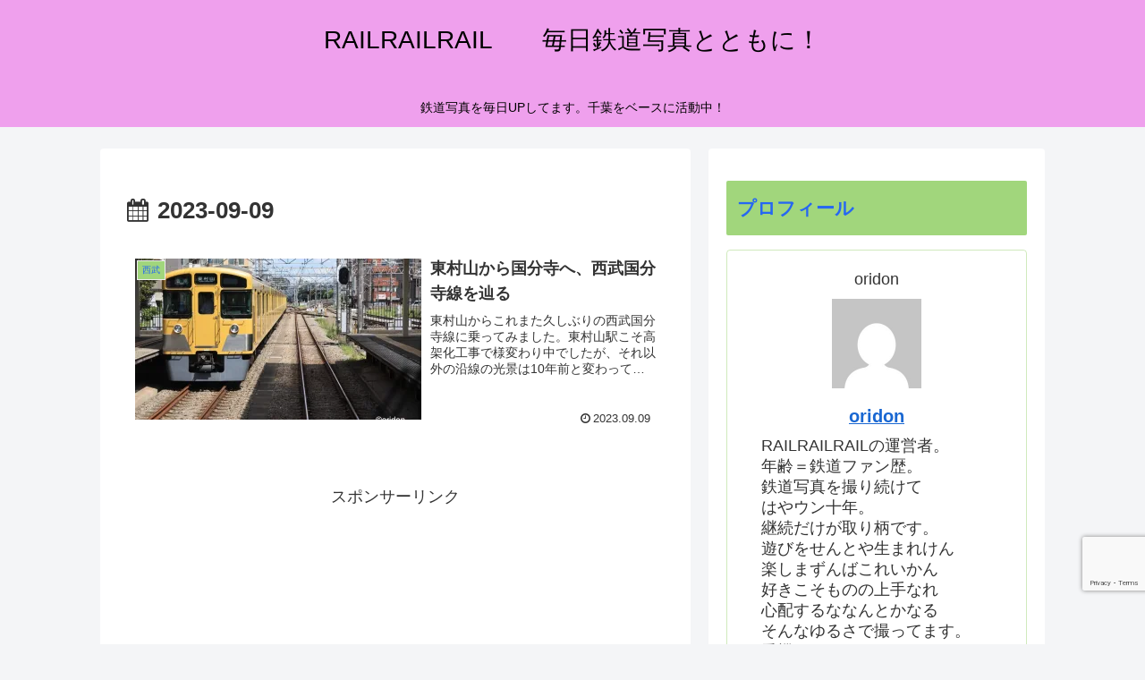

--- FILE ---
content_type: text/html; charset=utf-8
request_url: https://www.google.com/recaptcha/api2/anchor?ar=1&k=6LdB0-gUAAAAAN924gmxp0sUlT1EPQ0P5ZmduvxB&co=aHR0cHM6Ly9yYWlscmFpbHJhaWwueHl6OjQ0Mw..&hl=en&v=N67nZn4AqZkNcbeMu4prBgzg&size=invisible&anchor-ms=20000&execute-ms=30000&cb=65bu5lwr695j
body_size: 48843
content:
<!DOCTYPE HTML><html dir="ltr" lang="en"><head><meta http-equiv="Content-Type" content="text/html; charset=UTF-8">
<meta http-equiv="X-UA-Compatible" content="IE=edge">
<title>reCAPTCHA</title>
<style type="text/css">
/* cyrillic-ext */
@font-face {
  font-family: 'Roboto';
  font-style: normal;
  font-weight: 400;
  font-stretch: 100%;
  src: url(//fonts.gstatic.com/s/roboto/v48/KFO7CnqEu92Fr1ME7kSn66aGLdTylUAMa3GUBHMdazTgWw.woff2) format('woff2');
  unicode-range: U+0460-052F, U+1C80-1C8A, U+20B4, U+2DE0-2DFF, U+A640-A69F, U+FE2E-FE2F;
}
/* cyrillic */
@font-face {
  font-family: 'Roboto';
  font-style: normal;
  font-weight: 400;
  font-stretch: 100%;
  src: url(//fonts.gstatic.com/s/roboto/v48/KFO7CnqEu92Fr1ME7kSn66aGLdTylUAMa3iUBHMdazTgWw.woff2) format('woff2');
  unicode-range: U+0301, U+0400-045F, U+0490-0491, U+04B0-04B1, U+2116;
}
/* greek-ext */
@font-face {
  font-family: 'Roboto';
  font-style: normal;
  font-weight: 400;
  font-stretch: 100%;
  src: url(//fonts.gstatic.com/s/roboto/v48/KFO7CnqEu92Fr1ME7kSn66aGLdTylUAMa3CUBHMdazTgWw.woff2) format('woff2');
  unicode-range: U+1F00-1FFF;
}
/* greek */
@font-face {
  font-family: 'Roboto';
  font-style: normal;
  font-weight: 400;
  font-stretch: 100%;
  src: url(//fonts.gstatic.com/s/roboto/v48/KFO7CnqEu92Fr1ME7kSn66aGLdTylUAMa3-UBHMdazTgWw.woff2) format('woff2');
  unicode-range: U+0370-0377, U+037A-037F, U+0384-038A, U+038C, U+038E-03A1, U+03A3-03FF;
}
/* math */
@font-face {
  font-family: 'Roboto';
  font-style: normal;
  font-weight: 400;
  font-stretch: 100%;
  src: url(//fonts.gstatic.com/s/roboto/v48/KFO7CnqEu92Fr1ME7kSn66aGLdTylUAMawCUBHMdazTgWw.woff2) format('woff2');
  unicode-range: U+0302-0303, U+0305, U+0307-0308, U+0310, U+0312, U+0315, U+031A, U+0326-0327, U+032C, U+032F-0330, U+0332-0333, U+0338, U+033A, U+0346, U+034D, U+0391-03A1, U+03A3-03A9, U+03B1-03C9, U+03D1, U+03D5-03D6, U+03F0-03F1, U+03F4-03F5, U+2016-2017, U+2034-2038, U+203C, U+2040, U+2043, U+2047, U+2050, U+2057, U+205F, U+2070-2071, U+2074-208E, U+2090-209C, U+20D0-20DC, U+20E1, U+20E5-20EF, U+2100-2112, U+2114-2115, U+2117-2121, U+2123-214F, U+2190, U+2192, U+2194-21AE, U+21B0-21E5, U+21F1-21F2, U+21F4-2211, U+2213-2214, U+2216-22FF, U+2308-230B, U+2310, U+2319, U+231C-2321, U+2336-237A, U+237C, U+2395, U+239B-23B7, U+23D0, U+23DC-23E1, U+2474-2475, U+25AF, U+25B3, U+25B7, U+25BD, U+25C1, U+25CA, U+25CC, U+25FB, U+266D-266F, U+27C0-27FF, U+2900-2AFF, U+2B0E-2B11, U+2B30-2B4C, U+2BFE, U+3030, U+FF5B, U+FF5D, U+1D400-1D7FF, U+1EE00-1EEFF;
}
/* symbols */
@font-face {
  font-family: 'Roboto';
  font-style: normal;
  font-weight: 400;
  font-stretch: 100%;
  src: url(//fonts.gstatic.com/s/roboto/v48/KFO7CnqEu92Fr1ME7kSn66aGLdTylUAMaxKUBHMdazTgWw.woff2) format('woff2');
  unicode-range: U+0001-000C, U+000E-001F, U+007F-009F, U+20DD-20E0, U+20E2-20E4, U+2150-218F, U+2190, U+2192, U+2194-2199, U+21AF, U+21E6-21F0, U+21F3, U+2218-2219, U+2299, U+22C4-22C6, U+2300-243F, U+2440-244A, U+2460-24FF, U+25A0-27BF, U+2800-28FF, U+2921-2922, U+2981, U+29BF, U+29EB, U+2B00-2BFF, U+4DC0-4DFF, U+FFF9-FFFB, U+10140-1018E, U+10190-1019C, U+101A0, U+101D0-101FD, U+102E0-102FB, U+10E60-10E7E, U+1D2C0-1D2D3, U+1D2E0-1D37F, U+1F000-1F0FF, U+1F100-1F1AD, U+1F1E6-1F1FF, U+1F30D-1F30F, U+1F315, U+1F31C, U+1F31E, U+1F320-1F32C, U+1F336, U+1F378, U+1F37D, U+1F382, U+1F393-1F39F, U+1F3A7-1F3A8, U+1F3AC-1F3AF, U+1F3C2, U+1F3C4-1F3C6, U+1F3CA-1F3CE, U+1F3D4-1F3E0, U+1F3ED, U+1F3F1-1F3F3, U+1F3F5-1F3F7, U+1F408, U+1F415, U+1F41F, U+1F426, U+1F43F, U+1F441-1F442, U+1F444, U+1F446-1F449, U+1F44C-1F44E, U+1F453, U+1F46A, U+1F47D, U+1F4A3, U+1F4B0, U+1F4B3, U+1F4B9, U+1F4BB, U+1F4BF, U+1F4C8-1F4CB, U+1F4D6, U+1F4DA, U+1F4DF, U+1F4E3-1F4E6, U+1F4EA-1F4ED, U+1F4F7, U+1F4F9-1F4FB, U+1F4FD-1F4FE, U+1F503, U+1F507-1F50B, U+1F50D, U+1F512-1F513, U+1F53E-1F54A, U+1F54F-1F5FA, U+1F610, U+1F650-1F67F, U+1F687, U+1F68D, U+1F691, U+1F694, U+1F698, U+1F6AD, U+1F6B2, U+1F6B9-1F6BA, U+1F6BC, U+1F6C6-1F6CF, U+1F6D3-1F6D7, U+1F6E0-1F6EA, U+1F6F0-1F6F3, U+1F6F7-1F6FC, U+1F700-1F7FF, U+1F800-1F80B, U+1F810-1F847, U+1F850-1F859, U+1F860-1F887, U+1F890-1F8AD, U+1F8B0-1F8BB, U+1F8C0-1F8C1, U+1F900-1F90B, U+1F93B, U+1F946, U+1F984, U+1F996, U+1F9E9, U+1FA00-1FA6F, U+1FA70-1FA7C, U+1FA80-1FA89, U+1FA8F-1FAC6, U+1FACE-1FADC, U+1FADF-1FAE9, U+1FAF0-1FAF8, U+1FB00-1FBFF;
}
/* vietnamese */
@font-face {
  font-family: 'Roboto';
  font-style: normal;
  font-weight: 400;
  font-stretch: 100%;
  src: url(//fonts.gstatic.com/s/roboto/v48/KFO7CnqEu92Fr1ME7kSn66aGLdTylUAMa3OUBHMdazTgWw.woff2) format('woff2');
  unicode-range: U+0102-0103, U+0110-0111, U+0128-0129, U+0168-0169, U+01A0-01A1, U+01AF-01B0, U+0300-0301, U+0303-0304, U+0308-0309, U+0323, U+0329, U+1EA0-1EF9, U+20AB;
}
/* latin-ext */
@font-face {
  font-family: 'Roboto';
  font-style: normal;
  font-weight: 400;
  font-stretch: 100%;
  src: url(//fonts.gstatic.com/s/roboto/v48/KFO7CnqEu92Fr1ME7kSn66aGLdTylUAMa3KUBHMdazTgWw.woff2) format('woff2');
  unicode-range: U+0100-02BA, U+02BD-02C5, U+02C7-02CC, U+02CE-02D7, U+02DD-02FF, U+0304, U+0308, U+0329, U+1D00-1DBF, U+1E00-1E9F, U+1EF2-1EFF, U+2020, U+20A0-20AB, U+20AD-20C0, U+2113, U+2C60-2C7F, U+A720-A7FF;
}
/* latin */
@font-face {
  font-family: 'Roboto';
  font-style: normal;
  font-weight: 400;
  font-stretch: 100%;
  src: url(//fonts.gstatic.com/s/roboto/v48/KFO7CnqEu92Fr1ME7kSn66aGLdTylUAMa3yUBHMdazQ.woff2) format('woff2');
  unicode-range: U+0000-00FF, U+0131, U+0152-0153, U+02BB-02BC, U+02C6, U+02DA, U+02DC, U+0304, U+0308, U+0329, U+2000-206F, U+20AC, U+2122, U+2191, U+2193, U+2212, U+2215, U+FEFF, U+FFFD;
}
/* cyrillic-ext */
@font-face {
  font-family: 'Roboto';
  font-style: normal;
  font-weight: 500;
  font-stretch: 100%;
  src: url(//fonts.gstatic.com/s/roboto/v48/KFO7CnqEu92Fr1ME7kSn66aGLdTylUAMa3GUBHMdazTgWw.woff2) format('woff2');
  unicode-range: U+0460-052F, U+1C80-1C8A, U+20B4, U+2DE0-2DFF, U+A640-A69F, U+FE2E-FE2F;
}
/* cyrillic */
@font-face {
  font-family: 'Roboto';
  font-style: normal;
  font-weight: 500;
  font-stretch: 100%;
  src: url(//fonts.gstatic.com/s/roboto/v48/KFO7CnqEu92Fr1ME7kSn66aGLdTylUAMa3iUBHMdazTgWw.woff2) format('woff2');
  unicode-range: U+0301, U+0400-045F, U+0490-0491, U+04B0-04B1, U+2116;
}
/* greek-ext */
@font-face {
  font-family: 'Roboto';
  font-style: normal;
  font-weight: 500;
  font-stretch: 100%;
  src: url(//fonts.gstatic.com/s/roboto/v48/KFO7CnqEu92Fr1ME7kSn66aGLdTylUAMa3CUBHMdazTgWw.woff2) format('woff2');
  unicode-range: U+1F00-1FFF;
}
/* greek */
@font-face {
  font-family: 'Roboto';
  font-style: normal;
  font-weight: 500;
  font-stretch: 100%;
  src: url(//fonts.gstatic.com/s/roboto/v48/KFO7CnqEu92Fr1ME7kSn66aGLdTylUAMa3-UBHMdazTgWw.woff2) format('woff2');
  unicode-range: U+0370-0377, U+037A-037F, U+0384-038A, U+038C, U+038E-03A1, U+03A3-03FF;
}
/* math */
@font-face {
  font-family: 'Roboto';
  font-style: normal;
  font-weight: 500;
  font-stretch: 100%;
  src: url(//fonts.gstatic.com/s/roboto/v48/KFO7CnqEu92Fr1ME7kSn66aGLdTylUAMawCUBHMdazTgWw.woff2) format('woff2');
  unicode-range: U+0302-0303, U+0305, U+0307-0308, U+0310, U+0312, U+0315, U+031A, U+0326-0327, U+032C, U+032F-0330, U+0332-0333, U+0338, U+033A, U+0346, U+034D, U+0391-03A1, U+03A3-03A9, U+03B1-03C9, U+03D1, U+03D5-03D6, U+03F0-03F1, U+03F4-03F5, U+2016-2017, U+2034-2038, U+203C, U+2040, U+2043, U+2047, U+2050, U+2057, U+205F, U+2070-2071, U+2074-208E, U+2090-209C, U+20D0-20DC, U+20E1, U+20E5-20EF, U+2100-2112, U+2114-2115, U+2117-2121, U+2123-214F, U+2190, U+2192, U+2194-21AE, U+21B0-21E5, U+21F1-21F2, U+21F4-2211, U+2213-2214, U+2216-22FF, U+2308-230B, U+2310, U+2319, U+231C-2321, U+2336-237A, U+237C, U+2395, U+239B-23B7, U+23D0, U+23DC-23E1, U+2474-2475, U+25AF, U+25B3, U+25B7, U+25BD, U+25C1, U+25CA, U+25CC, U+25FB, U+266D-266F, U+27C0-27FF, U+2900-2AFF, U+2B0E-2B11, U+2B30-2B4C, U+2BFE, U+3030, U+FF5B, U+FF5D, U+1D400-1D7FF, U+1EE00-1EEFF;
}
/* symbols */
@font-face {
  font-family: 'Roboto';
  font-style: normal;
  font-weight: 500;
  font-stretch: 100%;
  src: url(//fonts.gstatic.com/s/roboto/v48/KFO7CnqEu92Fr1ME7kSn66aGLdTylUAMaxKUBHMdazTgWw.woff2) format('woff2');
  unicode-range: U+0001-000C, U+000E-001F, U+007F-009F, U+20DD-20E0, U+20E2-20E4, U+2150-218F, U+2190, U+2192, U+2194-2199, U+21AF, U+21E6-21F0, U+21F3, U+2218-2219, U+2299, U+22C4-22C6, U+2300-243F, U+2440-244A, U+2460-24FF, U+25A0-27BF, U+2800-28FF, U+2921-2922, U+2981, U+29BF, U+29EB, U+2B00-2BFF, U+4DC0-4DFF, U+FFF9-FFFB, U+10140-1018E, U+10190-1019C, U+101A0, U+101D0-101FD, U+102E0-102FB, U+10E60-10E7E, U+1D2C0-1D2D3, U+1D2E0-1D37F, U+1F000-1F0FF, U+1F100-1F1AD, U+1F1E6-1F1FF, U+1F30D-1F30F, U+1F315, U+1F31C, U+1F31E, U+1F320-1F32C, U+1F336, U+1F378, U+1F37D, U+1F382, U+1F393-1F39F, U+1F3A7-1F3A8, U+1F3AC-1F3AF, U+1F3C2, U+1F3C4-1F3C6, U+1F3CA-1F3CE, U+1F3D4-1F3E0, U+1F3ED, U+1F3F1-1F3F3, U+1F3F5-1F3F7, U+1F408, U+1F415, U+1F41F, U+1F426, U+1F43F, U+1F441-1F442, U+1F444, U+1F446-1F449, U+1F44C-1F44E, U+1F453, U+1F46A, U+1F47D, U+1F4A3, U+1F4B0, U+1F4B3, U+1F4B9, U+1F4BB, U+1F4BF, U+1F4C8-1F4CB, U+1F4D6, U+1F4DA, U+1F4DF, U+1F4E3-1F4E6, U+1F4EA-1F4ED, U+1F4F7, U+1F4F9-1F4FB, U+1F4FD-1F4FE, U+1F503, U+1F507-1F50B, U+1F50D, U+1F512-1F513, U+1F53E-1F54A, U+1F54F-1F5FA, U+1F610, U+1F650-1F67F, U+1F687, U+1F68D, U+1F691, U+1F694, U+1F698, U+1F6AD, U+1F6B2, U+1F6B9-1F6BA, U+1F6BC, U+1F6C6-1F6CF, U+1F6D3-1F6D7, U+1F6E0-1F6EA, U+1F6F0-1F6F3, U+1F6F7-1F6FC, U+1F700-1F7FF, U+1F800-1F80B, U+1F810-1F847, U+1F850-1F859, U+1F860-1F887, U+1F890-1F8AD, U+1F8B0-1F8BB, U+1F8C0-1F8C1, U+1F900-1F90B, U+1F93B, U+1F946, U+1F984, U+1F996, U+1F9E9, U+1FA00-1FA6F, U+1FA70-1FA7C, U+1FA80-1FA89, U+1FA8F-1FAC6, U+1FACE-1FADC, U+1FADF-1FAE9, U+1FAF0-1FAF8, U+1FB00-1FBFF;
}
/* vietnamese */
@font-face {
  font-family: 'Roboto';
  font-style: normal;
  font-weight: 500;
  font-stretch: 100%;
  src: url(//fonts.gstatic.com/s/roboto/v48/KFO7CnqEu92Fr1ME7kSn66aGLdTylUAMa3OUBHMdazTgWw.woff2) format('woff2');
  unicode-range: U+0102-0103, U+0110-0111, U+0128-0129, U+0168-0169, U+01A0-01A1, U+01AF-01B0, U+0300-0301, U+0303-0304, U+0308-0309, U+0323, U+0329, U+1EA0-1EF9, U+20AB;
}
/* latin-ext */
@font-face {
  font-family: 'Roboto';
  font-style: normal;
  font-weight: 500;
  font-stretch: 100%;
  src: url(//fonts.gstatic.com/s/roboto/v48/KFO7CnqEu92Fr1ME7kSn66aGLdTylUAMa3KUBHMdazTgWw.woff2) format('woff2');
  unicode-range: U+0100-02BA, U+02BD-02C5, U+02C7-02CC, U+02CE-02D7, U+02DD-02FF, U+0304, U+0308, U+0329, U+1D00-1DBF, U+1E00-1E9F, U+1EF2-1EFF, U+2020, U+20A0-20AB, U+20AD-20C0, U+2113, U+2C60-2C7F, U+A720-A7FF;
}
/* latin */
@font-face {
  font-family: 'Roboto';
  font-style: normal;
  font-weight: 500;
  font-stretch: 100%;
  src: url(//fonts.gstatic.com/s/roboto/v48/KFO7CnqEu92Fr1ME7kSn66aGLdTylUAMa3yUBHMdazQ.woff2) format('woff2');
  unicode-range: U+0000-00FF, U+0131, U+0152-0153, U+02BB-02BC, U+02C6, U+02DA, U+02DC, U+0304, U+0308, U+0329, U+2000-206F, U+20AC, U+2122, U+2191, U+2193, U+2212, U+2215, U+FEFF, U+FFFD;
}
/* cyrillic-ext */
@font-face {
  font-family: 'Roboto';
  font-style: normal;
  font-weight: 900;
  font-stretch: 100%;
  src: url(//fonts.gstatic.com/s/roboto/v48/KFO7CnqEu92Fr1ME7kSn66aGLdTylUAMa3GUBHMdazTgWw.woff2) format('woff2');
  unicode-range: U+0460-052F, U+1C80-1C8A, U+20B4, U+2DE0-2DFF, U+A640-A69F, U+FE2E-FE2F;
}
/* cyrillic */
@font-face {
  font-family: 'Roboto';
  font-style: normal;
  font-weight: 900;
  font-stretch: 100%;
  src: url(//fonts.gstatic.com/s/roboto/v48/KFO7CnqEu92Fr1ME7kSn66aGLdTylUAMa3iUBHMdazTgWw.woff2) format('woff2');
  unicode-range: U+0301, U+0400-045F, U+0490-0491, U+04B0-04B1, U+2116;
}
/* greek-ext */
@font-face {
  font-family: 'Roboto';
  font-style: normal;
  font-weight: 900;
  font-stretch: 100%;
  src: url(//fonts.gstatic.com/s/roboto/v48/KFO7CnqEu92Fr1ME7kSn66aGLdTylUAMa3CUBHMdazTgWw.woff2) format('woff2');
  unicode-range: U+1F00-1FFF;
}
/* greek */
@font-face {
  font-family: 'Roboto';
  font-style: normal;
  font-weight: 900;
  font-stretch: 100%;
  src: url(//fonts.gstatic.com/s/roboto/v48/KFO7CnqEu92Fr1ME7kSn66aGLdTylUAMa3-UBHMdazTgWw.woff2) format('woff2');
  unicode-range: U+0370-0377, U+037A-037F, U+0384-038A, U+038C, U+038E-03A1, U+03A3-03FF;
}
/* math */
@font-face {
  font-family: 'Roboto';
  font-style: normal;
  font-weight: 900;
  font-stretch: 100%;
  src: url(//fonts.gstatic.com/s/roboto/v48/KFO7CnqEu92Fr1ME7kSn66aGLdTylUAMawCUBHMdazTgWw.woff2) format('woff2');
  unicode-range: U+0302-0303, U+0305, U+0307-0308, U+0310, U+0312, U+0315, U+031A, U+0326-0327, U+032C, U+032F-0330, U+0332-0333, U+0338, U+033A, U+0346, U+034D, U+0391-03A1, U+03A3-03A9, U+03B1-03C9, U+03D1, U+03D5-03D6, U+03F0-03F1, U+03F4-03F5, U+2016-2017, U+2034-2038, U+203C, U+2040, U+2043, U+2047, U+2050, U+2057, U+205F, U+2070-2071, U+2074-208E, U+2090-209C, U+20D0-20DC, U+20E1, U+20E5-20EF, U+2100-2112, U+2114-2115, U+2117-2121, U+2123-214F, U+2190, U+2192, U+2194-21AE, U+21B0-21E5, U+21F1-21F2, U+21F4-2211, U+2213-2214, U+2216-22FF, U+2308-230B, U+2310, U+2319, U+231C-2321, U+2336-237A, U+237C, U+2395, U+239B-23B7, U+23D0, U+23DC-23E1, U+2474-2475, U+25AF, U+25B3, U+25B7, U+25BD, U+25C1, U+25CA, U+25CC, U+25FB, U+266D-266F, U+27C0-27FF, U+2900-2AFF, U+2B0E-2B11, U+2B30-2B4C, U+2BFE, U+3030, U+FF5B, U+FF5D, U+1D400-1D7FF, U+1EE00-1EEFF;
}
/* symbols */
@font-face {
  font-family: 'Roboto';
  font-style: normal;
  font-weight: 900;
  font-stretch: 100%;
  src: url(//fonts.gstatic.com/s/roboto/v48/KFO7CnqEu92Fr1ME7kSn66aGLdTylUAMaxKUBHMdazTgWw.woff2) format('woff2');
  unicode-range: U+0001-000C, U+000E-001F, U+007F-009F, U+20DD-20E0, U+20E2-20E4, U+2150-218F, U+2190, U+2192, U+2194-2199, U+21AF, U+21E6-21F0, U+21F3, U+2218-2219, U+2299, U+22C4-22C6, U+2300-243F, U+2440-244A, U+2460-24FF, U+25A0-27BF, U+2800-28FF, U+2921-2922, U+2981, U+29BF, U+29EB, U+2B00-2BFF, U+4DC0-4DFF, U+FFF9-FFFB, U+10140-1018E, U+10190-1019C, U+101A0, U+101D0-101FD, U+102E0-102FB, U+10E60-10E7E, U+1D2C0-1D2D3, U+1D2E0-1D37F, U+1F000-1F0FF, U+1F100-1F1AD, U+1F1E6-1F1FF, U+1F30D-1F30F, U+1F315, U+1F31C, U+1F31E, U+1F320-1F32C, U+1F336, U+1F378, U+1F37D, U+1F382, U+1F393-1F39F, U+1F3A7-1F3A8, U+1F3AC-1F3AF, U+1F3C2, U+1F3C4-1F3C6, U+1F3CA-1F3CE, U+1F3D4-1F3E0, U+1F3ED, U+1F3F1-1F3F3, U+1F3F5-1F3F7, U+1F408, U+1F415, U+1F41F, U+1F426, U+1F43F, U+1F441-1F442, U+1F444, U+1F446-1F449, U+1F44C-1F44E, U+1F453, U+1F46A, U+1F47D, U+1F4A3, U+1F4B0, U+1F4B3, U+1F4B9, U+1F4BB, U+1F4BF, U+1F4C8-1F4CB, U+1F4D6, U+1F4DA, U+1F4DF, U+1F4E3-1F4E6, U+1F4EA-1F4ED, U+1F4F7, U+1F4F9-1F4FB, U+1F4FD-1F4FE, U+1F503, U+1F507-1F50B, U+1F50D, U+1F512-1F513, U+1F53E-1F54A, U+1F54F-1F5FA, U+1F610, U+1F650-1F67F, U+1F687, U+1F68D, U+1F691, U+1F694, U+1F698, U+1F6AD, U+1F6B2, U+1F6B9-1F6BA, U+1F6BC, U+1F6C6-1F6CF, U+1F6D3-1F6D7, U+1F6E0-1F6EA, U+1F6F0-1F6F3, U+1F6F7-1F6FC, U+1F700-1F7FF, U+1F800-1F80B, U+1F810-1F847, U+1F850-1F859, U+1F860-1F887, U+1F890-1F8AD, U+1F8B0-1F8BB, U+1F8C0-1F8C1, U+1F900-1F90B, U+1F93B, U+1F946, U+1F984, U+1F996, U+1F9E9, U+1FA00-1FA6F, U+1FA70-1FA7C, U+1FA80-1FA89, U+1FA8F-1FAC6, U+1FACE-1FADC, U+1FADF-1FAE9, U+1FAF0-1FAF8, U+1FB00-1FBFF;
}
/* vietnamese */
@font-face {
  font-family: 'Roboto';
  font-style: normal;
  font-weight: 900;
  font-stretch: 100%;
  src: url(//fonts.gstatic.com/s/roboto/v48/KFO7CnqEu92Fr1ME7kSn66aGLdTylUAMa3OUBHMdazTgWw.woff2) format('woff2');
  unicode-range: U+0102-0103, U+0110-0111, U+0128-0129, U+0168-0169, U+01A0-01A1, U+01AF-01B0, U+0300-0301, U+0303-0304, U+0308-0309, U+0323, U+0329, U+1EA0-1EF9, U+20AB;
}
/* latin-ext */
@font-face {
  font-family: 'Roboto';
  font-style: normal;
  font-weight: 900;
  font-stretch: 100%;
  src: url(//fonts.gstatic.com/s/roboto/v48/KFO7CnqEu92Fr1ME7kSn66aGLdTylUAMa3KUBHMdazTgWw.woff2) format('woff2');
  unicode-range: U+0100-02BA, U+02BD-02C5, U+02C7-02CC, U+02CE-02D7, U+02DD-02FF, U+0304, U+0308, U+0329, U+1D00-1DBF, U+1E00-1E9F, U+1EF2-1EFF, U+2020, U+20A0-20AB, U+20AD-20C0, U+2113, U+2C60-2C7F, U+A720-A7FF;
}
/* latin */
@font-face {
  font-family: 'Roboto';
  font-style: normal;
  font-weight: 900;
  font-stretch: 100%;
  src: url(//fonts.gstatic.com/s/roboto/v48/KFO7CnqEu92Fr1ME7kSn66aGLdTylUAMa3yUBHMdazQ.woff2) format('woff2');
  unicode-range: U+0000-00FF, U+0131, U+0152-0153, U+02BB-02BC, U+02C6, U+02DA, U+02DC, U+0304, U+0308, U+0329, U+2000-206F, U+20AC, U+2122, U+2191, U+2193, U+2212, U+2215, U+FEFF, U+FFFD;
}

</style>
<link rel="stylesheet" type="text/css" href="https://www.gstatic.com/recaptcha/releases/N67nZn4AqZkNcbeMu4prBgzg/styles__ltr.css">
<script nonce="dSmwPoedQxsw6RTueuBKAg" type="text/javascript">window['__recaptcha_api'] = 'https://www.google.com/recaptcha/api2/';</script>
<script type="text/javascript" src="https://www.gstatic.com/recaptcha/releases/N67nZn4AqZkNcbeMu4prBgzg/recaptcha__en.js" nonce="dSmwPoedQxsw6RTueuBKAg">
      
    </script></head>
<body><div id="rc-anchor-alert" class="rc-anchor-alert"></div>
<input type="hidden" id="recaptcha-token" value="[base64]">
<script type="text/javascript" nonce="dSmwPoedQxsw6RTueuBKAg">
      recaptcha.anchor.Main.init("[\x22ainput\x22,[\x22bgdata\x22,\x22\x22,\[base64]/[base64]/[base64]/[base64]/[base64]/[base64]/KGcoTywyNTMsTy5PKSxVRyhPLEMpKTpnKE8sMjUzLEMpLE8pKSxsKSksTykpfSxieT1mdW5jdGlvbihDLE8sdSxsKXtmb3IobD0odT1SKEMpLDApO08+MDtPLS0pbD1sPDw4fFooQyk7ZyhDLHUsbCl9LFVHPWZ1bmN0aW9uKEMsTyl7Qy5pLmxlbmd0aD4xMDQ/[base64]/[base64]/[base64]/[base64]/[base64]/[base64]/[base64]\\u003d\x22,\[base64]\x22,\x22QC1QJcKZw5nCojJNw6DDuMKFw5HCuGoga8OCfx0lWB0Jw5wVc1ZWSsKyw49sB2hudlnDhcKtw4vCh8K4w6tAVwguwrDCqDrClifDl8OLwqwePMOlEXhNw51QNcKNwpguFMOgw40uwr/DiUzCksOpE8OCX8KhJsKSccKXbcOiwrw6JRLDg3zDlBgCwqtBwpI3G24kHMKIBcORGcOzZsO8ZsOowpPCgV/[base64]/CisKtIcK/[base64]/[base64]/[base64]/[base64]/[base64]/CsMKCB33CvsKaKcOAw65gw7VCKEYjw4gJFSTDnMKZw7rDrWF3wppCM8KcGMOoG8K1wr0wOHRdw7PDscK8AcOvw53DscOyb2F7TcKrwqDDjsK7w7/CvsKWT3jCtcO8w5nClmfDhwTDuw0+fwTDn8O/[base64]/CtCvCgSJbLGjCkzkpwoQnwrgbw6LCh8KdwrHCjcKPSMKhGnfDnWrDtDgEAcKeQcK8ayxBw5rDkxpuS8KMw79MwpoTwqJwwpo9w7/DosOvSsKNacOkSGdIwpxQw7EBw4zDlVgOMU7DmUFMPVQcw5deEksGwoVUTl7DuMOHKFkhB3Vtw5nCgyEVd8KKw7RVw5HCkMOiTlVHw4fCizJrw5RlHnLCshF3DsOSwotMwr/CscKRT8KkFBLDgG9zw6rCq8KjcAJWwofChzVUw7TCvQXDscKAw4RKIcOLwrliBcOODBLDoR1Iwp9Cw5Ujwq/[base64]/CnMKpw603w43DgsO7KHnCtSNNw7xACcKVOGDDnh4obWvDk8KHfVxywrZAw61RwpEJwrNOSMKAGsOiw6s5wrIIIMKDUMO3wps7w7HDnVR3wr9/wrjDscKBw5TCkTtkw4jCisODLcKww7TCj8Ovw4QCTCkTCsO9XMOBAyk1wqYzIcOOwpfDkT86IwPCscKbwoJQHMKBVljDgMK/FGtUwrxZw5fDpnLCpG8SBizCgcKIO8KkwrAiUiZVNyoiacKCw7d1E8O/[base64]/DucO0ZD3CvHPDtcK+w4zChnbCk8K6wqofwo1kwqUHwqllX8O/[base64]/CocKrwrPCrMKRLynCnsOHw4dHw5Naw7B6w4Adw7PCsl/CmcK3wp/Dh8KZw5PCgsOhw683w7rDgjPDty0rwrXCtXfCicOlBQFZaTPDuVHChnMCIVVww4LClMKjwrPDssKLCMO5DDYIw51/w5Bgw5zDtcOCw7N9EMOZV18TDcORw5Qew7EnbCV3w6I1UcOZw7wBwr7CnsKCw5Qww4LDisOIasOqBsKMXsKAw73DocOQw7oTZwglU28ZHsK0w6PDpsO/wrTCgsOdw61swo82HGo7UzrDjCZ5wpkvHMOuw4DCsSrDhcOGRSfCicKPwpfCtMKKHcO9w47DgcOMwqrCkGDCimw2wqbCjcOOwohgw6ocw67DqMKZw5QaQMO7NcO3X8Knw5DDpn1ZeUMHw4vChzUqwq/[base64]/CiW/CuG7CjMOvw67DoMO8WhjCkHDCiwQpwp4/[base64]/BcO3wonCoRgLZsK3LcOYwppMF8OtVRsrbQnCoT0jwpjDiMKLw6xowqQeIVt9DWHCmVHDs8K4w6s9UDBdwqvCuwDDoVhwbAsdQMOIwrFKST9VHMOMw4/DocOCbcKKw5RWPH0rIcOzw5MrOcK+w7XDj8OLDcOsIDZ1wrfDhnPDk8OYIz/[base64]/Dl8KSKcOpNEbCvsODwrdlw73DgcOiw7nDkmMhw73Dv8OWw7cDwrPCs3tzwpZQBcOOwqXDj8OHPjzDusOiwq9ZXsOtWcOOwoXDiUzDoz10wq3DoGd2w51CCsKgwoMgCMKsRsKBGEVAw553b8OjaMKuE8KpZsKDPMKvfApRwq9qwp/[base64]/CrsKFG8OHw44uwoPDkV/DuMKzwrB9wqrDu8ORACNLDsODb8KLwpoGw7Aww5k/EmrDjh7Ds8OveSrCmcOSW2xZw71mSMK2w6kow4k6YWUVw6DDs0jDvSHDk8OYHMOVXETChzF6R8Odw7vDnsKyw7HCoy1GeTPDt3/CusOew73DtjjCswXChsKuVhjDlX/DsV3DljzDrU/Dm8KGwromccOkeV7CsHd8HTPCmcKgw40vwp4WS8KqwqF5wqDCvcO2wp03wpPDm8Oew5jCtn/DrRoswqHClAzCswBAEVpqe1ULwo9SHsORwpdMw4pfwrDDrzXDqVEOLDVkw53CosKLIQkIwqPDtcOpw6DCo8ODLRTCk8KZRGvCgSnCjVzDlcK9w5fCkjIpwrYXY05NEcKVfHDDp2Z7fWbCk8K6wrXDvMKEYzbDqsORw6crB8K/[base64]/DjcODNHnDisKyw4kPJGjClcKawprDp3LDqGXDgVZew4/[base64]/woR/cFjDgsO/w6HCrgsuwpfDjRHDvcK1fVxcw5ooJ8Oww4kuL8OESsO2BMK9wrzDpMKvwo0SY8K9w7E8VEfCvzJQImnDoVppS8KdQ8OqFjxow7R3wpDCs8OZGsOtwo/Dm8KOcsKyVMOIWcOmwq/DrH/Cvz09Zkw5wq/Cr8OsG8Kpw63DmMO0GmxCaXtXYsKYE1XDnMOTIWHCmFoqZsKAwqrDiMOww7pDVcKaEMKQwqktw7F5T3TCp8OOw7LCh8KoNR5cw7EOw7TDhMKAaMK/OMOvMsK0PcKJDyIAwqQrVHg/Kh3ClF0mw6vDqCkWw7tjChgqbMOODsKNwrwoJ8KPChE1wqordcObw6YobcOzw5xOw490CSPDrMOow51xLsKmw5pKW8OxYwLCng/ChkfChgjCrg7CkilDf8O8f8OIw6AHAwo5NsKCwprCjwoeW8Kpw4VqGMK0McOTw4oswrMrwqUGw4fDsnvCpMO+VsKhEsOxRgzDtMK2wqNUA27Cg29kw5BSwpLDvXEEw7M4QGt5bkLDlwsUGMORJcK+w6opaMOmw7HChsKbwq8BBiXCmMK4w7/DlcKVecKoBiJ4LE8HwrUhw5cZw6BEwp7CsTPChcKbw5MCwrlKA8O8EyHDrTV0wprDmMO5w5fCqS7CmFY4UMOqeMOdD8K+b8KhJBLCiwEmEQ0cQ1jDkQ5LwqTCqsOPXcKRw7gsbsOdJMKBAMKEFHhMXmp/MXLDpWRQw6Mrw73CmwYpT8KhworDosO1QsOrw5lDKhJVDcO4w4zDh0vDuG3Cr8OkWhASwrwsw4VvXcKBLhLCscOQw7HCvSDCuV5hwpfDkV7DgAXCtR4LwpfDl8O/woEow5wTa8KuO33DscKiMMOywonDoQRDwrLDhsKdUjE2csKyMVgSXcOIYmrDgcKbw4TDsn5WFCsYwoDCpsOmw5FIwp3DhU7CowpLw6vCrCdDwrMUaho2Km/[base64]/[base64]/DoCrCs8OMLhcHw7TCk8KxwqrDnjJvw5Vzwq/DoxTDk2YAwpvCgsO6BsO8I8K4w5txAsOpwpILwrXDtsKmakQ1UMOcFcKRw4/Dolc+w54TwrXCtk3Dmk1FV8Kpw7IdwocrDXrDscOiSkzDlidKZsOcT1zCu3TDqCfDowcRIsKeO8KDw43DlMKCwp/[base64]/DgEPDpHdQw7ERe8KkZMOfYiEcwq/Cjx/[base64]/[base64]/[base64]/Cvmc1w7nCtQfCicKDw4jDpsOZDMKDw6vDpsK8Exc6JMKQw6HDmkZuw5/DpV/DscKRMkPCu0NjCjw+w6TDqEzDisKywrbDrExJwoEfw7l/woQ8UmXCk1TDu8KRwpzDhcK3EMO5cnYiPQbDpsK/Ny/[base64]/Cv17CtGrDh1cFwp8aB8KVw7/[base64]/wo3DssKZDh3CgMOKYsKMwptowq3DsMKHwr3CnMOECBbCikXCn8KGw7gBworCksKzIXYhEnZEwpnChk0ECwjCnEdHwr7Dt8Kyw5slCsKXw6dnwo4ZwrQoVAjCqMKXwqtSVcOQwoMKYMK/wrp8wrLCkn9+YMOaw7rCgMOLw5EFwqrDrS7CjXIEFk0yTg/Cu8O4w6QbAVojwq7CjcKTw6DCpzjCjMOWRDA0wrrDuDwfQcKQw67DoMOVXcKlH8KHwqjCpGEELirDklzCssKJwpjDtlrClcO8OhDCusK7w7oXcUzClUnDiQ3DsSnCoh8xw6/DlzkKRREgYsK5YyEZRQbCkMKfQWcQccOBC8O8w7sCw7FJXcKLey5uwqjCqMOzEBHDtMK0PMKxw7RIwrozen9CwojCtjXDuxptwqtww6g4I8KrwpRVZAPDgMKaJnAVw53DqsKrw7HDkcOWwobDn3nDvRTClX/[base64]/Dmz8NBljDoHshQDxmG8KqSQ7DncOrwpnDo8K5wp1Ew4Juw5vCsH/[base64]/DryFXwp/DgjUhRcOqBQoICMKufcKgXiHDl8K5DcOTwpjDusKBOTdjwogLXTVaw6YEw6fCiMOQw67Dly/[base64]/dk5mUwElBsKQccKMJcKXfsO7cwAmwpYQwprDrsKrNsOicMOnwpdeEsOiwq4iw5nCssOgwqFYw4klwq3Djz0HXiHDq8KIe8Kqwp3Ds8KJP8KafMOLCWDDg8KuwrHCoC9/wqjDh8KxN8KAw7EwAcOSw7/DpCxGHwIUwogfQWbCn3tyw7rCgsKMw4Qhw4HDuMOQwo/CqsK2F2vChkPCnB3ClsK0w5gfNMKeV8O4woxFLEnCt1DCiH9rw6RbAD7ClcKPw67DjjoxLRhFwqllwqBZwod+ZwPDgUjDt3MtwqY+w4l8w4NlwonDs2TDlMKrwrzDpcKjLD4mw7LDoQ/DssK8wr7CsCPDvlQoTH14w7LDtE/Dsy9+F8OYbMOZw5AyBcOrw4nCgcKyIsOMA1d+BFoDTMKmNcKUwqsmCEPCqMOswqAsEAEhw4AiYlfCpUXDrFsqw6DDo8KYEgvCiw0uRsOPY8ORw57DnzI5w5p5w67CjQd/EcOcworCjcO7wqvDvcO/[base64]/Dj8OmwrLDusO/AsOUw4jCgC/CpsOUwqYJdMO1Lgxew7/CnMOVw7bDmQTDmH4Nw5nDnHwIw7Bpw6XCgcOoLgzCkMOgw4dXwpfCg108QizCuEbDm8KIw7fCisKVF8KQw7pCFsOowrLCjMK2ZiTDjxfCmT1MwrPDtx/[base64]/OMOQZ8KGwqdSfg/CkgxpYMKWW8OCAsKNwrELNkPCp8O/[base64]/[base64]/IcO3wqVYw6gBw7J9wo7DlcKdK3fCvMK5wqjCln3Ck8KBZcKywrFgw5TDjVnCkcOIAcK1RARHNcKQwqPCiFNpb8KBOMO7w7xjGsOyKBtiKMK0C8KGw4nDmGQfKxoIw6bDpMKmb0HDsMKVw7zDsRzCpnnDii/CtT0xwp/CusKUw4TCsTYaFjBnwpNzOMKWwp0Owr3DlRvDoirCsntpWnnCuMKCw6zDncOgUyTDhkbDhHDDoyvDjsKQYsK9BcO9wqRnJ8Kkw65RXcKywpgxRMOOw4hWIkdVKjnChsOFPkHDlyfDqTXDkA/DkBdpOcKIOQw5w4HDj8KWw6NYw6t6PMO0eAnDmTPDicKswrJUGH/[base64]/H8KARC48CcO0fEAuw7gjAsK9w4LCuRYweMKJaMOjLcKfw7gawotlwq7DuMOcw7DCngc3clPDqMK/w74Sw5gDRXvDnizCssOOMF/CuMK7wrfCscOlw7vDo01QRU9GwpZRwq7DpcK9wo0YFcOBw5PDnwFxwpnChlvDtjPDtsKrw40Kwq0neE9xwqB1XsKzwrYofD/ClkrCoEBLwpUcwpZrDBTDnDjDu8OXwrA+LcOWwp/[base64]/OTfChEvDs8OxKsKIID/CgcOywqLDlDfCnMKlUDUPw5lMEjbCtXs/[base64]/e8KHISVWWQ5Bw7B5wpvCji0nw7DClcK1IGDDgMKgw7XDmMO+wr3CvsOxwqVWwpxTw5fDhW5Two3DtU07w5LDuMK5wrZNw4TCkhIJwqnClEfCuMKXwpIVw6QtdcOVAQNOwpzDtRPCg1PDn1TDulzCi8KkL392w7kfw5/CrRjCmsKyw7MvwpVnAsOrwovClsKyw7bCvHgAwoLDtcOFPD8ZwqXCmiNVTGR5w4LDlWIxD2bCuw3CsE3CncOIwofDijjDr1zDnMK0O1RMwpnCo8KXw4/DusOZDsKTwo0VVyvDt2c6wprDjXA2c8K/XcK9XAPClMKiLcOhU8OQwptGwo3Cl2fCgMK1VMKgQ8Otwo0eDsObwrNFwrLDj8Kea2YnaMKTwoljRsKQT2jDoMK5wpRgZcOVw6nDmgHCtisXwpcJwqNfW8KeQsKnGxPDv3M/RMKyw4fCjMODwqnDvcOdw5HDjivCsUXCocK5wrHCusKGw7DChAvDhMKVCMKyZ3TDjMOtwr7DscOEw6rCnsOZwrQqQMKrwrY9bwUvwowBwroCF8KGwpfDqAXDv8Klw5PDlcOyNUBUwqdFwrrDtsKPwogsU8KQGljDicOfwpvCscKFwq7Ciy3ChT/Cu8Ocw5TDucOOwppbwp1AJcOhwrQBwpViTsOZwr0Wf8KVw54ZU8Kewql7w61pw4vCiwPDtA3CnXjCv8O+O8K0w6pSwr7DlcO7DsOOIgELB8KVfhRRXcK8J8OUasKtN8KYwrfCtWHDhMKuw5vCmjHDhHoBbWLCoHYNwqxgwrUKwqHClV/Dow/DjcOKF8OIwqQXw7/Do8K4w5rCvl1FacKpLMKgw6zCs8KhKQdYEVrClS0RwpPDvDhrw77CpELCn1lLw70MClnCtsOrwqc2w6HDgFF7EMKrIsKSAsKWWhofO8KlaMOIw6xPQ0LDrWLCjsOBZ19eJSNwwoYRBcOFw7ZFw67CtWxLw4bDhC/DvsO4wo/DuQ/DvA/DlRVdw4XDqXYOWMOTL3rChzrCtcKmw6Q6CRd1w40dA8OicMKfIVgSEzPCkHfCosKiIMO+asO5SmvDjcKcYcOfYG7CkAjDmcKyDMOUwqbDjDoSVDEgwofClcKOw5jDqsOUw7rCpMK5fAtFwrnDokTDicKywpE/QCHCq8OREn5uwpzDpsOjw6Qdw77Cr24ww50Kw7VPZ0XDuTszw63DlsOXAsK7wp9gBlAzZ1/CrMOBCFTDscKsJG0Aw6XCj1Viw4fDosOoUsOzw7XDr8O1XklwN8KtwpJuWcOXQm8nNMOOw7/DkMOkw5XCgsO7bsKQwopyBMKRwpHCjzTDisO5enHDmgEFwodlwrzCt8K+wrF4RznDiMOaDgtuHyE+woTDvBBIw5/Ch8OaTcOrDi9Hw44mRMK3w7PCj8K1wrfDvMO0GGldWHFYflpFwrPDqnMadsORwp8DwrdANsKXNsKVPcKWwrrDlsKALcOTwrvCmMKuw4Y2w6w8w6YYQ8KyRhNGwqHCisOqwqrCmMOKwq/DvHXCv1vDncOJwqJow4TDjMKFaMKnw5tiecKDwqfCugF8XcO/w79ow6ZewoPDlsKJwppKJsKKUcK+wrvDtyTCuUbDindAQzYRAnnCnMKeOMO/BEJsJ1PDlzF0Jhszw5s+VVHDoAcQACLDtTZlw4Atwp1mPsKVUsOIwpXCvsKqV8K7w4UFOBAaT8KxwrHDn8O8woZ8wpR+w7DDicO0dcK/wrhfFsK6wqBcwq7CtMOiwo5gDsKsdsONPcO5woFXw4pRw7ljw4bCsSwtw4nCqcK4w6F4BsOPCznCs8OPWh/[base64]/DhMOKTsO/OsO4WQdJwpnDuhxYwpDDlTLDqsObw7A5eMORwqFXf8O8QcOJw4VNw67DgcKPfDXCtMKGw5XDscOTwrbDu8KqRSdfw5AbTTHDksK0wrjCnsOBw6PCqMOUwrXCsQPDhFhLwpDDpsKAGQpEXBrDgSJbwoTCmcKqwq/Dqm3CoMKfw4Ayw5bCjMKjwoMVUsOjw5vCgHjDoBzDhHRHc1LCi2I/fQYuwqN3UcK+W2UpbQ7DmsOrw59vw6t2w73DjyTDhkzDgsK5wpLCs8KWwpILFMOuWMOdAFU9MMKbw6HCqRdnMVjDtcKpW1PCh8KswrNqw7bCgwzDiVTChlPCs3nCtMOeRcKaYsOVKcOML8KdN3EVw60IwqVwaMOzCcOeCwQDw4/CscKRworDs0hhw7sEwpLCmcKQwqUAc8OYw7/CoR3ClU7DvcKIw4tuEcOUwpgkwqvDisKGw5fDuVbCrD9aCcOOwpgmT8KWNMOyeBtDV3p6w4/DrMO2EUgqXcOQwqYJw5Ixw4wVCDNLXyhfJMKmUcOjwqrDuMKCwpfCjkXDtcOvFcK6IcK8EcKyw6/DmMKRw77CpzPClyJ6GlBvd1vDscOvesOXPMKlJcK4wqscLnFcSW/CqADCpXRzwoLDm15Ze8KOwrfCkMKHwrRUw7F6wqzDrsKTwovCu8OMAMKTw4jCjMKKwrEDNhvCk8Krw4PCosOcLUPDgcOdwp/DvcKzIhTDgQ8iwqpxGMKJwpHDpAgcw48iXsKmUXk3Q3E4wrvDm0QrNMOIdcOCeG4+WEVKKcONw5jCgsK6L8OWJCJIIH7CoQdIcTfDssKewo/CvBvDvXHDrsOkwrHCqibDnj3CrsOXDMKzMMKbwp/CkMOlIMKja8Odw5XCvRDCgUnCh2A2w4nCisOfIRcEwpXDjhsuwrgTw4NXwo0oJXA3wo0qw41yXTx7SknDgWLDjsONdD9YwoIteiXChGwQXMKtOsO4w5TCo3HCtsKcwofDnMKhXsOHGWbCkCw8w6jDqHzCosODw4YXwo7Cp8KEPRjDkzU/wpbDi39EYE7CssOkwphewp3DmxodH8KYw6JLw6/Dm8K5w6vDmVQkw6zCr8KUwox0wp5cLsOow5/CqMKieMOxEcK0wq3Cp8KFwq5Rw4LCnMOaw6FqVsOrV8KgMMOvw4zCrXjCg8OpGirDvmvClGtMwoTCuMKoUMKlwo8Tw5s/FkBPwrU5McOBwpM9M0ERwrMWwqbDtWbCmcK1PkIAwoTCojBIesOowq3CrMKHwrLCskDCs8KZTg0Ywr/Dn04gYMOOwrUdwrvCocOewr5qw6dsw4DCthFdfWrCjMOvABB8w63CosKDexRhw6/Ck1XCiCYmEQzCrVg9OSzCj0DCqh14MkPCkcOGw7LCsxjCiEoSQcOaw7M0LcO8woYww5HCvMOdMhN/wo3CsFvCoyjDolLCvT00QcOzPsOhwrUEw6bDkhYswqvCscORw6HCsDfCuFVlFi/CtcOVw5MHO0duDcK6w6bDvSDClDxHWQDDucKAw5bCisOAH8OJw5fDlXQIw7RAJU4XCSfDlsOWUsObw5BBw6nCjTrDvnDDr2MMfMKDQXwjbUd9fsK1EMORw7zCiyTCgsKCw65AwpPDkjXDssOWWMOXIMOzKW5Zc2cZw7YsbHnCocOrUW8Qw7PDrn9JcMOzfG/DmxjDsmcBD8OBGxDDusOmwpnCuHc9woHDq1tqG8OlHEUFcALCv8OowpJKZmLDgsO5w6/[base64]/CtsOnwol4Z8OdLsK1LmpMw4HDvmYKw4R8QWjDtcOsHGlGwpdRw4HCtcO3w4YQwqzCjsOnTcOmw6g2dlYtHGZcQMOeYMOiwoQfwr08w5t2dsOvQiBCMBspwobDvwzDssK9EQ86CWwZw5/DvXNrXx1HFl/Cil3DlyZxYmcNw7HDnArCiBp6VkYiV0UuMsKJw7AwVwHCn8KBwrQkwowgB8OJQ8K2SUBnOMO1wqBXwpNLw7zCmsObQ8KONFTDl8KzCcKmwr/CixRLw5vCtWLCtCvCs8OAw6vDscKJwqcVw7Y/[base64]/DvsOVw7fCjxNDDzkYwqBnwrrCvRJ7wpUAw45Vw63DtcKrAcKdXMOqw4/CrMKiwqTDvmRYw5TDk8Oxf19fP8OaCWHDiA7CiiPDmMKXUMKxwofCncO8V03ClcKmw7cTIsK1w4zDnnTDrMKqOVjDknHCji/DqG7DncOmw7lSw47CjB/CgVUxwqUcwpx8LcKGZMOqw65owo5cwprCvXTDk0U7w6vDpyfCvk7DsD8CwqLCq8K4w795bAPDvwvCnsOrw7YGw7jDgsK5wo/Cn0bCgcOKwpXDrcOhw5czCAPCsy/[base64]/DlsKdw7N3aHQvA8K2wrQPRnTDqnlqY1jDuglPE3o0w4PDg8OxCBVcw7Z1w5dbwoLDiB/[base64]/[base64]/CvMOJWcOfKsK2w71BZzvCmsKNbW/[base64]/[base64]/DjwXDuFrCsA3DtDjDjEgww6fDiE/DjMK9GTkRD8KFwp0Yw7B8w4bCkwArw648N8OlU2vCh8KcBsKuGkHCpGzDvBMIRGtJJcKfPMO6w69Dw5lBHsONwqDDp1VeJmbDtcKewp97M8KRAFjDtcOEw4bCpMKNwqpBwp59WGBIA1/[base64]/DlwFaOyfCsRtDYAZCw74RQwXCi8OnBH7Cr2BvwqJscSIPwpDDoMKIw4zDj8Olwoh3wovClhpTw4bCjMOSw5bDicKDfVICEcKwRCTDgsKiY8OyEAjCmTNtw5jCvsOIw5jDksKKw5ZXYsOEfznDhsK3wrwgw7fDnU7Dv8KaesKeBMO5fcORAntBwo97HcOMcGnDkMOxIw/CtF7CmGwpecKDw64MwrsOwodSw5dKwrFAw6QOBmIuwq5Vw45/GEXCqcOcUMKqLMKqYsK4EcO0Pn3DghFhwo4KI1TDg8OrMiA5QMKDBCnCjsOtQ8O0wpnDmMO1SAvDg8KCKjXCg8O8w7fCgsOxw7Ute8OBw7FrPwXCmBrCqE/[base64]/T8K+acOAw7MGSMKrwr8wL8KSUMKAeWsxw4zCtcKXfcO4UiQ3a8OGXMOfwqnClygCdChtw6pewovCicKjw4g7BMOyGsOBw7QSw57Ci8OJwq9+acKKbcOBG2nDv8KAw5ohw5pWGXd7X8KfwqEDw50rwoIsUcK1wpsGwo5ZdcOZccOswrESwq/DtVDCjcKMwo7CtsOCCzwHW8OLZynCl8K8wo1vwpnCrsKwM8KFwofDqcKQw7geGcKUw4AKGiTCk2guRMKRw7HDosO1w7E/clXDgh/CisOLV03CnihkfMOWOlnDisOJYsOxJcOxw6xuHcOsw5LCtsOTwrfDlAR5LQfDiw07w5pNw7xaRsKcw6bDtMKuwrsBwpfCiA0wwpnCpsKLwrvCrGYFwqF3wqJ5IsKNw5jCuTzCqV3ClsOBWcKfw53DrsKvLcOGwq3ChMKlwow/w7h/SkjCrMKFAAItwpXCmcOhw5rDocKGwqwKw7LDk8Odw6EQw7XCrcO8worCjMOsb0sWSSnDpcK7HMKISRPDihgTFHHCrT1Ew7bCngzCp8OlwrIlwo4bWVpHfcK/w7YBBlsEw7XDtyMjw4PDgsOLbDxzwqUcw6XDucOQHsObw6jDlkEEw4TDhsOgOk7CgsK6w4rCmDY5CX1Yw71LN8K8Vy/CuAHDssKCL8KYR8OMwpvDl0vCkcOFcMOMwrHCg8KBBsOnwrNow7jDrTVFNsKBw7pOMg7CnmfDg8KswqfDpMOnw5RawrrCk3lcJ8OYw5xfwqdvw5Z1w67Ch8KzKcKRwpfDh8O5WSAUdQLDsWQUCsOIwo0wbXU3VGrDiWHDkcK/w7I2M8K1w7gwOsO5w77Dq8KOWsKMwpxvwoNYwprCgmPCqSXDvMOaJMK2dcKEwoTDn2VQY1kOworCjsO0QMOOw6gkG8OlPx7CsMKiw4vCqj3CuMKOw6vCgMOKDMO6XxZzScKiNS1ewol/[base64]/wo3Dk8K0Kk9HEcK3BD9QSnrDjsK8ZMKIwpXDjsO5aHkuwoNvIsKSTsOzGMOhWsOQF8O/worDjsOyNGDCgjEow53CucKMbsKbw55Tw4LDo8OgGTN1VMKXw5vCqsOFcgo2SMO8wo5kwo7DvHfCgsOHwqplVMKVQsO2BsOhwpDCpMOkUEt7w4Qow6onw4bChlzCmsOYC8Odw7/[base64]/R8K/IWAFIcK4w5TDiQ1kUG3DnA9sHnA/CCDDuVLDh1XCjhjCkMKTPcOmd8KtO8O0NcOQdkIVbgJTRsOlDyc/[base64]/Dg2dAwotCw656wpoETF7CqsOjw6UgFU9AfQtDU2ZVNcOBQy5Rw5VSw7fDusOrwqRjQ0hYw6JEEThzw4jDrsOSDxfDknF8ScKlDVMrWsOVw5LCmsOAw6EEV8KEMFAtOsOaecOBw5o/XsKYeh7Co8KEwrzDocOgJcOUWi/DhsKKw4/[base64]/Cv20xf8OXECobwq4pwoPDvxnChcOUw7NHYsKiRQnDvQLCoMKzCHDCvW7DqAJpHcKPenMnH1rDmcOaw5hJwq4TVMO5w6PChTrDgsOWw6BywpfCqn/CpSchT0/CrV1ND8O+McOneMOqdsK0ZsKADmDCp8K+N8OWwoLDosKkIcO3w6FzBXbDolTDsibDlsOmw7FXaGHCvzfCpHZYwpxXw51Nw6oOYnMNwq47C8KIwosZwqkvL0PCu8Kfw5TDr8Kiw78aYTHChTcyQ8Kzd8Ozw6lUw6nCscOxMcOTw6vCsmLCuznCv1fCpmLDssKXTl/DgAxlFHnClsKtwo7DtcKhw6XCvMOawoPDgjMdZGZtw5bDtlNMcW46GHgzUMO0wqjCi1sgwqTDhmJpwoMEU8KpRMKowqPCu8O7BQ/CvsKhUn4Kwq7CisOBABpGw5ghVMKpwpjCrMK4w6Q+w5tUwpzDhMK5FcK3ACYobsOswoRRw7PClcKiS8KUwpvDuhfCtcKQbsKbEsK8w5tcwobDjRR5w6TDqMOgw6/DlkHCosOvSMKeIGMXNhEOJBVnw5Are8KBLcK1w77CnMOuwrDDlhPDtMOtClTChQHCiMKZwrM3DTE/w74mw7xjwo7CmsOxw43DjcKvUcOwEFM+w7pQwrZ5wp5Mw6/DoMObcBnCpcK3Z2vCrW3DoyLDtcKHwr/DusOvd8Kzb8O2w6sxdcOkPMKQw4EPT3rCqUbDvsOnwpfDqnkaJcKHw6AbUVcrRHkFwq7CrUrCjn4xLHTCs1LDhcKMw47Dm8OEw7bCh2Bnwq/[base64]/Du8O0BSkgCcO/[base64]/DssOHwoPDj8OfXiA7VFx1w6A/w78Iw4XDp8O3J2vDpcKgw59zExtDw6dMw6TCnsOkw7QcCcOxw5zDtCPDnghnO8OuwoJBPcK9KGzDjMKBw6pRwq3Cj8OZbwTDncKLwrJaw5oxw5bChnQiQcKGTj5lRBvCu8K/EkA5woLDi8KsAMOiw6HCszo1C8KbYcKlw53Dj3gcWyvCghRVOcK9VcKfwr5gDy/CosOYOht+dyJ/[base64]/[base64]/wrPDtTc2IXYFwq3Cu04Kwo4Zw4QbZnZRSMKtw51bw41gccO8w4A5GMKRGcKbGFjDs8KYRUlMw73Cj8OIIwpEI2/DlcK2wqw8VhM4w5Y1w7bDgMK+bcOPw6svw67DknbDkcKkwoTDiMKmBsOqXcO/[base64]/wqLCs1ZBwrzDhMOJw6JlLMK9e8OCw6Yjw77CvS3Cn8OxwoLCo8OhwoAnw4zDqMK8dApRw4vCh8Kgw5cuWcOJRTsBw6o3bUzDrMOgw5EZfsOhdWN3w7LCum9IfG5mLMKLwqXDo31ww74jU8KYOcK/[base64]/w4YswpjCm8KXbMOpVcKyWsODUmPCrB98wqXDmcK8w77CmzzCi8OWw4lXIErCulsgw6lfXHnCiHvDocO4XwN5CsKoasKPw47Dr1N0w73CnDfDnwHDh8OUwpovcFnChcK/bBBQwpM4wqwVw5bCv8KEECpowqPCmMKew5swaUDDpcOZw5HCo0ZBw5fDrcK1JhZFTcO9MMONw7/Dlj/DpsKKwoLCpcO/[base64]/CrVnDrMOdAcK3w4bDqyvClMK8XQ3DsTx7w4l9ZcKewrTCm8OpCMOCwq3CjMOmBHfCpljCj0PCnFDCsw8Aw5FfX8KhR8O8w4x6fsKwwrXCuMKhw7gdCFPDuMO6C0xYGcOYZcOkCyLChnXDlcOyw74YaBrCnQo/wrEaFcOeeUB1wrDCksOOKMKvwrXClhx7JMKpWis6dMK0fBvDgcKbNy7DlMKUwrJiacKGwrPDisO3Jn8CYyXDt2E0fMKUTzrClsO1w6DCo8OmL8KHw55Ff8KTbsK7VlAUG2LDrQhFw7s/wpLDj8ODOcOfa8OKVH1pSCXCuzwwwo3CmHHDnwtof2U3w6lVWsKBw49lGSjCtMOeQ8KcdcONLsKveGFaTDDDu1fDu8OsI8K8fcOEwrbCjTbCs8OUSCo+V23CjsKieyhSNnAVBMKRw4XDtizCsjzCmQMywpMCwpbDjhvCuRJCfMOVw73Dvl3Co8KFPS/DgDhuwrbCnMOGwoV9w6UbW8O7wqvDn8O/OEF+azTCtSE8wrokwrdDMsKCw4vDksO2w7Mww7gyWRAaSE7ChMK2Ji3DisOgXMKHTDTChcONwpHDmsO8DsOiwoQuXg4owovDp8OjUUnChMOXw5rCjcOqwocVK8KUR0UwLhxWEcOmWsKPdcOsdBPChzfDuMOPw41EGifDtMOjw7/CoydDecOewqB7wrZHw6k4wqHCiCYqeSjCi2jDrsOFT8OMwox4wpDDv8KqwpHDkMOYBXN3X0DDqVo/wrHDijU6AcORAsO/w6/Dk8KiworDp8Kaw6IHIcOgwqHDrMKWcMOiw5kWdMOgw7/Cp8OuD8KTFCLDii7DiMOwwpVLIURzXMK2w4fDoMKfwotTw6Vcw6Ikwqt9wrMXw5lMJsKTJWMSwrHCrcOTwozCusK7YgQywpPDh8OWw5dFATTCscKewrQiTcOgbRd9ccKzPDU1w49tGMKpPApRIMKYwpNLbsKGHirCoHM/w6J/w4DDtsO+w5LCo0TCssKMNcK0wrPCicOqRADDmsKFwqvCizHCoX0Qw7DDiR4Bw4YUPzDCkcOHwq3Dg0jCl1rCnMKVw5xSw6IUw4o/wqYcwr/DuDIuPsKVYsO0w7nDoiR/w6x1wrgNFcOKwqjCuyPCn8KcOsO8S8KNwpXDt3LDrw1iwrfCmsONw5IMwq0xw4TCvMKOMxnDmk4OBnTClmjCpTDCj254Ch/Dq8KYBA8lwoHCrVnDjMOpKcKJQ0FRdcOgf8K0w57Do1TDkMKwS8OCw5vCpcOSw5tCOQXCnsOyw6YMw6LDrcO/TMKcc8K7w47CicOYwrNrOcOIZ8OGD8OYwq80w6dQfBdTCh/CpsKzKX7DscOpw6tjw67Dp8OxdHnDgl91w6TDtQg6b0VFPMO4WMKfRDBxw7PDuVJ1w5jCuH9WPMKbThvDrsOhw5UuwptXw4oww6XChMOcwpDDnEDChRBCw7B2V8KfQ3fCosOSMMO3UhfDgwAHw47CtmDCocObw6zCpFFvFwbDu8KIw7FvNsKrwoZGwr/[base64]/DqwbClyAZw6gONEDDg8KWw7bCr8OyPBDCnz7DjMK1w7/CnXBoBcKTwpJXw4XChSLDr8KTwoIXwr8pSGfDoQghUjvDncOsR8OgP8KhwrDDrTsRd8O0wp4Ew6XCvXsUfMO+wrY7wozDmsOhw4xdwoUQOgJSwpgHMwjCgcKQwowWw4nDgTo5wpAjaXhodFTDvWV7wpTCpsKWSsKIe8O/[base64]/Dl8OEA0RgGcKfc8OSZcOOw4YWw7XDlMOqJsKrBcKkw5NwfDdww4cIwolrZxMOG13ChsKCclLDtsKBwo7CrzTDhMK/wq3DmjkKBBw4wpbDqMKwNjoQw7d7bxImWkXCjS4gw5DCtcOeHx8/[base64]/[base64]/ChMOZwphdwopLwoFEw68Sw4lswpZHMQkaw5zClyHDh8Oew4XDpGp9BsKgw63DlcKZOnkPCWnCgMOAfHbDicKoScOswpXDvi9BBMK+w6URDsOgw4BmTMKLOsK6XWpAwrjDj8Ogw7XCulMowpRYwoLClgPDnsKrSWJTw65/w6MRARPCv8ODKlbDjxMowpxGw4pFEsO/dhxOw5PCr8KOacK8w5NZwolFVwZeIDjDnEoJH8OofBDCgsOIY8KGWFcMHcOzD8OBw4HDqzDDnsOhwqsow4h1IG93w5bCgxweVsOTwpYZwoLCiMKaDRQuw4bDqRBOwrLDvBB2dQ\\u003d\\u003d\x22],null,[\x22conf\x22,null,\x226LdB0-gUAAAAAN924gmxp0sUlT1EPQ0P5ZmduvxB\x22,0,null,null,null,0,[21,125,63,73,95,87,41,43,42,83,102,105,109,121],[7059694,479],0,null,null,null,null,0,null,0,null,700,1,null,0,\[base64]/76lBhmnigkZhAoZnOKMAhnM8xEZ\x22,0,1,null,null,1,null,0,1,null,null,null,0],\x22https://railrailrail.xyz:443\x22,null,[3,1,1],null,null,null,1,3600,[\x22https://www.google.com/intl/en/policies/privacy/\x22,\x22https://www.google.com/intl/en/policies/terms/\x22],\x22rpSGfCbRiS/ZdmKxwER7CHZcHZF6VhVmIIHEVLQc63g\\u003d\x22,1,0,null,1,1769912195681,0,0,[250,234,144,178],null,[84,252],\x22RC-LjqANZa-pAlNdw\x22,null,null,null,null,null,\x220dAFcWeA4liokTRXKtQFRTaDdAaELIhH861xE8lDASn_Xud3E07E7gWdKNoQ6apO9U9ChoS_k1_d5NeME8dhFbzGguenR1v_h3mg\x22,1769994995483]");
    </script></body></html>

--- FILE ---
content_type: text/html; charset=utf-8
request_url: https://www.google.com/recaptcha/api2/aframe
body_size: -290
content:
<!DOCTYPE HTML><html><head><meta http-equiv="content-type" content="text/html; charset=UTF-8"></head><body><script nonce="xxy2J3zt-BpuZKd3v_xtBQ">/** Anti-fraud and anti-abuse applications only. See google.com/recaptcha */ try{var clients={'sodar':'https://pagead2.googlesyndication.com/pagead/sodar?'};window.addEventListener("message",function(a){try{if(a.source===window.parent){var b=JSON.parse(a.data);var c=clients[b['id']];if(c){var d=document.createElement('img');d.src=c+b['params']+'&rc='+(localStorage.getItem("rc::a")?sessionStorage.getItem("rc::b"):"");window.document.body.appendChild(d);sessionStorage.setItem("rc::e",parseInt(sessionStorage.getItem("rc::e")||0)+1);localStorage.setItem("rc::h",'1769908597394');}}}catch(b){}});window.parent.postMessage("_grecaptcha_ready", "*");}catch(b){}</script></body></html>